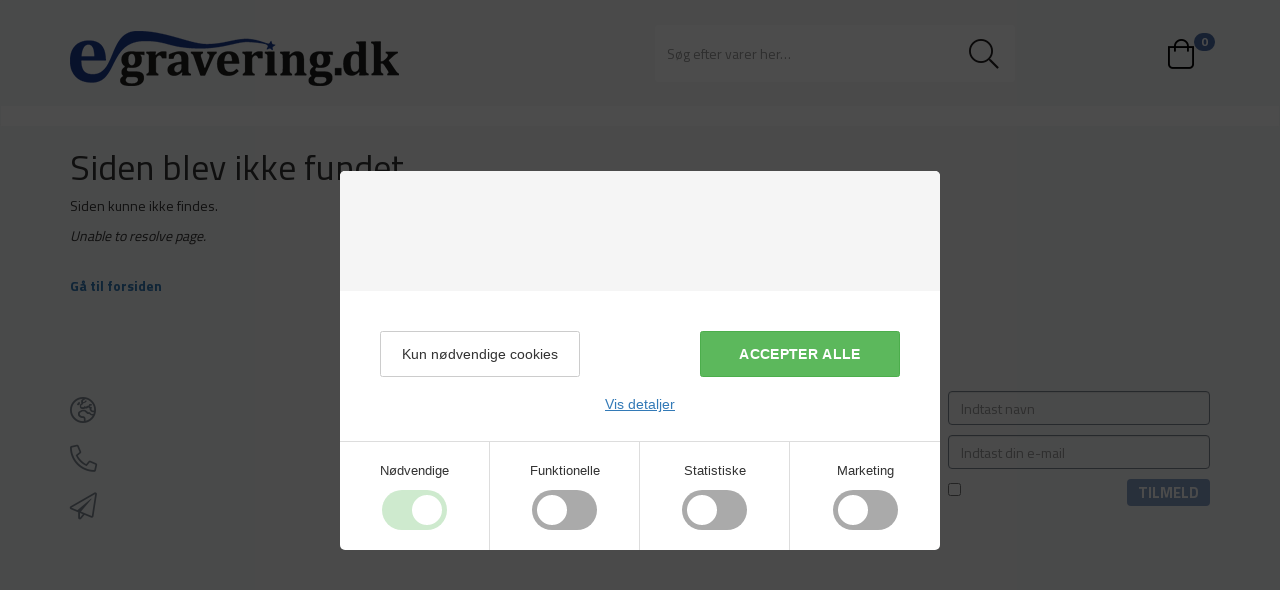

--- FILE ---
content_type: text/html
request_url: https://www.egravering.dk/tryk-gravering-af-personlige-gaver/krus-med-tryk/krus-med-hunde
body_size: 3590
content:
<!doctype html>
<html class="no-js" ng-app="app" ng-controller="AppCtrl" ng-keyup="keyUp($event)" lang="da-DK">

<head>
	<base href="/">
	<meta charset="utf-8">
	<meta name="viewport" content="width=device-width, initial-scale=1, user-scalable=no">
	<meta http-equiv="X-UA-Compatible" content="IE=edge,chrome=1">
	<meta name="google-site-verification" content="VmJiiEz22IbHdZkqClXgVcYsYBVRhPjohGSRbxCzcvo" />

	<title ng-bind-html="(title || product.title || product.name || page.title || page.name || site.title || site.name)">
	</title>
	<link rel="canonical" href="/" ng-href="{{ product.$canonical || page.$canonical }}"
		ng-if="product.$canonical || page.$canonical">
	<meta name="description" content="{{ meta_description || product.meta_description || page.meta_description }}"
		ng-if="meta_description || product.meta_description || page.meta_description">
	<meta name="google-site-verification" content="OADx03LLzwlNUuy2LxhvZorj7lGy3GpGj8aTNcxKMbY" />
	<meta name="google-site-verification" content="8wMQcJbxObKyP0eVv288qfC7fLRey2WYKQw50TbMU28" />

	<style>
		[ng-cloak] {
			display: none !important;
		}

		[ng-click] {
			cursor: pointer;
		}
	</style>
	<link rel="preconnect" href="https://fonts.googleapis.com">
	<link rel="preconnect" href="https://fonts.gstatic.com" crossorigin>
	<link href="https://fonts.googleapis.com/css2?family=Titillium+Web:wght@400;700&display=swap" rel="stylesheet">
	<link rel="stylesheet" href="/egravering/assets/app.less">
	<link rel="apple-touch-icon" sizes="57x57" href="/egravering/favicon/apple-touch-icon-57x57.png">
	<link rel="apple-touch-icon" sizes="60x60" href="/egravering/favicon/apple-touch-icon-60x60.png">
	<link rel="apple-touch-icon" sizes="72x72" href="/egravering/favicon/apple-touch-icon-72x72.png">
	<link rel="apple-touch-icon" sizes="76x76" href="/egravering/favicon/apple-touch-icon-76x76.png">
	<link rel="apple-touch-icon" sizes="114x114" href="/egravering/favicon/apple-touch-icon-114x114.png">
	<link rel="apple-touch-icon" sizes="120x120" href="/egravering/favicon/apple-touch-icon-120x120.png">
	<link rel="apple-touch-icon" sizes="144x144" href="/egravering/favicon/apple-touch-icon-144x144.png">
	<link rel="apple-touch-icon" sizes="152x152" href="/egravering/favicon/apple-touch-icon-152x152.png">
	<link rel="apple-touch-icon" sizes="180x180" href="/egravering/favicon/apple-touch-icon-180x180.png">
	<link rel="icon" type="image/png" href="/egravering/favicon/favicon-32x32.png" sizes="32x32">
	<link rel="icon" type="image/png" href="/egravering/favicon/android-chrome-192x192.png" sizes="192x192">
	<link rel="icon" type="image/png" href="/egravering/favicon/favicon-96x96.png" sizes="96x96">
	<link rel="icon" type="image/png" href="/egravering/favicon/favicon-16x16.png" sizes="16x16">
	<link rel="manifest" href="/egravering/favicon/manifest.json">
	<link rel="shortcut icon" href="/egravering/favicon/favicon.ico">
	<meta name="msapplication-TileColor" content="#ffffff">
	<meta name="msapplication-TileImage" content="/egravering/favicon/mstile-144x144.png">
	<meta name="msapplication-config" content="/egravering/favicon/browserconfig.xml">
	<meta name="theme-color" content="#ffffff">
	<link rel="stylesheet" href="/egravering/assets/jquery.raty.min.css">
</head>

<body ng-hide="site === undefined" ng-cloak itemscope itemtype="https://schema.org/WebSite">
	<meta itemprop="url" content="{{ tools.domainUrl() }}" />
	<ng-include src="'/egravering/templates/_cookieconsent.html'" ng-if="!IVALDI_RENDER"></ng-include>
	<header class="navbar navbar-main" role="banner" bs-collapse data-start-collapsed="true">
		<nav class="container" role="navigation">
			<div class="row header-content">
				<div class="col-xs-6 col-sm-6">
					<div class="logo">
						<a href="/">
							<img ng-src="/img:329x55{{ site.company.logo.src }}" ng-if="site.company.logo"
								alt="{{ site.company.name }}" ng-if="site.company.logo.src">
							<img alt="Egravering - Få dit design graveret" src="/img:329x55/egravering/assets/images/logo.png"
								ng-if="!site.company.logo.src">
						</a>
					</div>
				</div>
				<div class="col-sm-4 hidden-xs hidden-sm">
					<div class="toptext text-right">
						<div iv-model="site.toptext"></div>
					</div>
					<form name="SearchForm" class="search" ng-submit="doSearch(query)">
						<input type="text" class="form-control" placeholder="Søg efter varer her&hellip;" ng-model="query">
						<button type="submit" class="searchicon">
							<i class="fal fa-search"></i>
						</button>
					</form>
				</div>
				<div class="header-mobile-right">
					<a class="mobile-cart" ng-href="{{ order.items.length > 0 || user.admin ? site.$checkout.$relative : '' }}">
						<div class="icon">
							<i class="fal fa-shopping-bag"></i>
						</div>
						<span class="badge text-center" ng-bind="order.totalQuantity()"></span>
					</a>
					<button type="button" class="navbar-toggle" bs-aside template-url="/egravering/templates/_mobilemenu.html"
						container="body">
						<span class="icon-bar"></span>
						<span class="icon-bar"></span>
						<span class="icon-bar"></span>
					</button>
				</div>
				<div class="logged-in" ng-if="user">Logget ind som <span ng-bind="user.name || user.email"></span></div>
			</div>
		</nav>
		<nav id="menu" class="main-navigation" aria-label="main">
			<div class="flex-container">
				<div class="nav-wrapper" ng-repeat="navitem in site.$menu | filter:{checkout:'!true'}">
					<button type="button" class="navitem" ng-class="{ active: page.id === navitem.id }"
						ng-click="navitem.$countMenu >= 1 ? ($root.activeMenuItem === navitem ? $root.activeMenuItem = null : $root.activeMenuItem = navitem) : tools.go(navitem.$relative)"
						ng-bind="navitem.name">
					</button>
					<div class="nav-dropdown" ng-if="$root.activeMenuItem === navitem" ng-click="$root.activeMenuItem = null">
						<a class="parent" ng-href="{{ navitem.$relative }}" ng-bind="navitem.name"></a>
						<div class="loading" ng-hide="navitem.rchildren().$resolved">Henter ...</div>
						<div class="child-wrap" ng-repeat="subitem in navitem.children() | filter:{menu: true}"
							ng-if="navitem.rchildren().$resolved">
							<a class="child" ng-href="{{ subitem.$relative }}" ng-bind="subitem.name"></a>
							<div class="sub-dropdown" ng-if="subitem.$countMenu">
								<a class="subchild" ng-repeat="subchild in subitem.children() | filter:{menu: true}"
									ng-href="{{ subchild.$relative }}" ng-bind="subchild.name"></a>
							</div>
						</div>
					</div>
				</div>
			</div>
		</nav>
	</header>
	<div ng-view autoscroll></div>
	<footer class="hidden-print">
		<div class="container">
			<div class="row">
				<div class="footer-col company col-xs-12 col-sm-6 col-md-3" itemscope itemtype="http://schema.org/Organization">
					<meta itemprop="name" content="{{ site.company.name }}" />
					<div class="headline" ng-bind="site.footer.col1.headline"></div>
					<div class="item">
						<div class="icon">
							<i class="fal fa-globe-europe"></i>
						</div>
						<div class="text" itemprop="address" itemscope itemtype="http://schema.org/PostalAddress">
							<div ng-bind="site.company.address" itemprop="streetAddress"></div>
							<meta itemprop="postalCode" content="{{ site.company.zip }}" />
							<meta itemprop="addressLocality" content="{{ site.company.city }}" />
							<div ng-bind="site.company.zip + ' ' + site.company.city"></div>
						</div>
					</div>
					<div class="item">
						<div class="icon">
							<i class="fal fa-phone-alt"></i>
						</div>
						<div class="text">
							<div ng-bind="site.footer.col1.callus"></div>
							<a ng-href="tel:{{ site.company.phone }}" ng-bind="site.company.phone" itemprop="telephone"></a>
						</div>
					</div>
					<div class="item">
						<div class="icon">
							<i class="fal fa-paper-plane"></i>
						</div>
						<div class="text">
							<div ng-bind="site.footer.col1.mailus"></div>
							<a ng-href="mailto:{{ site.company.email }}" ng-bind="site.company.email" itemprop="email"></a>
						</div>
					</div>
				</div>
				<div class="footer-col col-xs-12 col-sm-6 col-md-3">
					<div class="headline" ng-bind="site.footer.col2.headline"></div>
					<div ng-bind-html="site.footer.col2.text"></div>
					<button type="button" class="login-btn" ng-click="$emit('iv-auth-loginRequired')">B2B Login</button>
				</div>
				<div class="footer-col col-xs-12 col-sm-6 col-md-3">
					<div class="headline" ng-bind="site.footer.col3.headline"></div>
					<div ng-bind-html="site.footer.col3.text"></div>
				</div>
				<div class="footer-col col-xs-12 col-sm-6 col-md-3">
					<div class="headline" ng-bind="site.footer.col4.headline"></div>
					<form class="newsletter"
						iv-submit="Newsletter.subscribe(_.merge(data, {type: 'mailchimp', list: '9b8de0417a', data: {status_if_new: 'subscribed', status: 'pending'}}))">
						<input class="form-control" type="text" ng-model="data.data.merge_fields.FNAME" placeholder="Indtast navn">
						<input class="form-control" type="email" placeholder="Indtast din e-mail" ng-model="data.data.email_address"
							required>
						<label class="accepttext">
							<input type="checkbox" ng-model="acceptterms">
							<span ng-bind-html="site.footer.col4.accepttext"></span>
						</label>
						<button type="submit" class="btn btn-signup" ng-disabled="!acceptterms">Tilmeld</button>
						<div class="form-feedback" ng-show="data.$success || data.$error">
							<span class="label label-success" ng-show="data.$success">
								<i class="far fa-check"></i>&nbsp;Tak for din tilmeldelse!
							</span>
							<span class="label label-warning" ng-show="data.$error">
								<i class="fal fa-exclamation-circle"></i>&nbsp;Fejl. Prøv igen
							</span>
						</div>
					</form>
					<!-- <form class="newsletter" method="post" action="https://kirstensdyrebutik.clients.ubivox.com/handlers/post/">
            <input type="hidden" name="action" value="subscribe" />
            <input type="hidden" name="lists" value="31257" />
            <input type="text" class="form-control" name="data_Navn" placeholder="Indtast navn">
            <input type="text" class="form-control" name="email_address" placeholder="Indtast e-mail">
            <label class="accepttext">
              <input type="checkbox" ng-model="acceptterms">
              <span ng-bind-html="site.footer.col4.accepttext"></span>
            </label>
            <button type="submit" class="btn btn-signup" ng-disabled="!acceptterms">Tilmeld</button>
          </form> -->
				</div>
			</div>
			<div class="bottom-row">
				<div ng-bind="site.company.extra"></div>
				<img class="paymentcards" ng-src="{{ site.footer.paymentcards.image.src }}"
					alt="{{ site.footer.paymentcards.alt }}" ng-if="site.footer.paymentcards.image.src">
			</div>
		</div>
	</footer>
	<div id="blueimp-gallery" class="blueimp-gallery blueimp-gallery-controls">
		<div class="slides"></div>
		<h3 class="title"></h3>
		<a class="prev">‹</a>
		<a class="next">›</a>
		<a class="close">×</a>
		<a class="play-pause"></a>
		<ol class="indicator"></ol>
	</div>

	<script src="/lib:catfish@1.2,egravering,shared,blueimp-gallery,angular-bootstrap,angular-slick-carousel"></script>
	<script src="/lib/vendor/angular12-i18n/angular-locale_da-dk.js"></script>
	<script src="/egravering/assets/jquery.raty.min.js"></script>
	<script type="text/plain" data-cookie-consent="statistic,marketing">
		(function (w, d, t, r, u) {
      var f, n, i;
      w[u] = w[u] || [], f = function () {
        var o = { ti: "52012441" };
        o.q = w[u], w[u] = new UET(o), w[u].push("pageLoad")
      },
        n = d.createElement(t), n.src = r, n.async = 1, n.onload = n.onreadystatechange = function () {
          var s = this.readyState;
          s && s !== "loaded" && s !== "complete" || (f(), n.onload = n.onreadystatechange = null)
        },
        i = d.getElementsByTagName(t)[0], i.parentNode.insertBefore(n, i)
    })
      (window, document, "script", "//bat.bing.com/bat.js", "uetq");
		</script>

</body>

</html>

--- FILE ---
content_type: text/html
request_url: https://www.egravering.dk/templates/404.html
body_size: 128
content:
<!-- { "type":"internal", "site":"www.kirstensdyrebutik.dk", "name":"404" } -->
<div class="container">
	<div class="row">
		<div class="col-md-12">
			<article>
				<h1>Siden blev ikke fundet</h1>
				<p>Siden kunne ikke findes.</p>
				<p><i>{{ error }}</i></p>
				<p><br><b><a href="/">Gå til forsiden</a></b></p>
			</article>
		</div>
	</div>
</div>